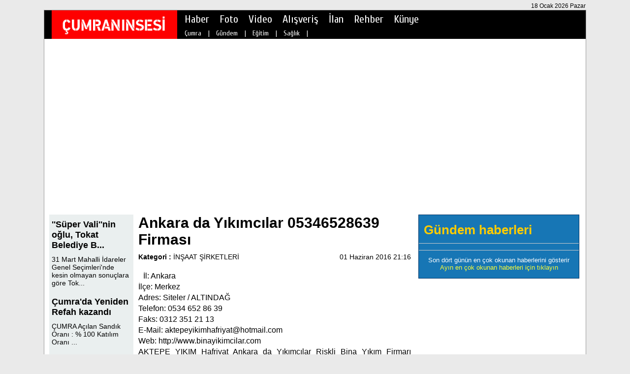

--- FILE ---
content_type: text/html; charset=UTF-8
request_url: https://www.cumraninsesi.com/insaat_sirketleri-ankara_da_yikimcilar_05346528639_firmasi-h358.html
body_size: 4582
content:
<!DOCTYPE HTML>
<html lang="tr" xmlns="http://www.w3.org/1999/xhtml" xmlns:og="http://ogp.me/ns#" xmlns:fb="https://www.facebook.com/2008/fbml">
<head>
<meta http-equiv="Content-Type" content="text/html; charset=utf-8" />
<meta http-equiv="content-language" content="tr" />
<link href="stil.css" rel="stylesheet" type="text/css" />
<link href="lightbox.css" rel="stylesheet" type="text/css" />
<title>Ankara da Yıkımcılar 05346528639 Firması | Çumranın Sesi - Çumra Haberleri</title>
<meta name="description" content="İl: Ankaraİlçe: MerkezAdres: Siteler / ALTINDAĞTelefon: 0534 652 86 39Faks: 0312 351 21 13E-Mail: aktepeyikimhafriyat@hotmail.comWeb: http://www.binayikimcilar.comAKTEPE YIKIM Hafriyat Ankara da Yıkım..." />
<meta name="keywords" content="" />
<meta name="generator" content="Abdurrahman Karagöz" />
<meta http-equiv="Pragma" content="no-cache" />
<meta http-equiv="Expires" content="-1" />
<meta http-equiv="Cache-Control" content="no-cache" />
<meta name="robots" content="index, follow" />
<link rel="alternate" type="application/rss+xml" title="RSS servisi" href="rss.php" />
<link rel="shortcut icon" href="favicon.ico" />
<link href="https://www.cumraninsesi.com/insaat_sirketleri-ankara_da_yikimcilar_05346528639_firmasi-h358.html" rel="canonical" />

	<link rel="image_src" href="https://www.cumraninsesi.com/images/icerik/" />
    <meta property="og:site_name" content="https://www.cumraninsesi.com" />
    <meta property="og:url" content="https://www.cumraninsesi.com/insaat_sirketleri-ankara_da_yikimcilar_05346528639_firmasi-h358.html" />
	<meta property="og:title" content="Ankara da Yıkımcılar 05346528639 Firması" />
    <meta property="og:description" content="İl: Ankaraİlçe: MerkezAdres: Siteler / ALTINDAĞTelefon: 0534 652 86 39Faks: 0312 351 21 13E-Mail: aktepeyikimhafriyat@hotmail.comWeb: http://www.binayikimcilar.comAKTEPE YIKIM Hafriyat Ankara da Yıkım..." />
    <meta property="og:image" content="https://www.cumraninsesi.com/images/icerik/" />
    <meta property="og:type" content="article" />
	<meta name="twitter:card" content="summary">
	<meta name="twitter:site" content="@cumraninsesicom">
	<meta name="twitter:url" content="https://www.cumraninsesi.com/insaat_sirketleri-ankara_da_yikimcilar_05346528639_firmasi-h358.html">
	<meta name="twitter:title" content="Ankara da Yıkımcılar 05346528639 Firması" />
	<meta name="twitter:description" content="İl: Ankaraİlçe: MerkezAdres: Siteler / ALTINDAĞTelefon: 0534 652 86 39Faks: 0312 351 21 13E-Mail: aktepeyikimhafriyat@hotmail.comWeb: http://www.binayikimcilar.comAKTEPE YIKIM Hafriyat Ankara da Yıkım..." />
	<meta name="twitter:card" content="summary_large_image" />
	<meta name="twitter:image" content="https://www.cumraninsesi.com/images/icerik/" />
	<meta itemprop="thumbnailUrl" content="https://www.cumraninsesi.com/images/icerik/" />
	<meta itemprop="articleSection" content="ÇUMRA" />
	<meta itemprop="image" content="https://www.cumraninsesi.com/images/icerik/" />
    <meta property="fb:admins" content="100002371840089" />
 <script type="text/javascript">

  var _gaq = _gaq || [];
  _gaq.push(['_setAccount', 'UA-28261061-1']);
  _gaq.push(['_trackPageview']);

  (function() {
    var ga = document.createElement('script'); ga.type = 'text/javascript'; ga.async = true;
    ga.src = ('https:' == document.location.protocol ? 'https://ssl' : 'http://www') + '.google-analytics.com/ga.js';
    var s = document.getElementsByTagName('script')[0]; s.parentNode.insertBefore(ga, s);
  })();

</script>

<script type="text/javascript">
(function (d, w, c) {
    (w[c] = w[c] || []).push(function() {
        try {
            w.yaCounter15012637 = new Ya.Metrika({id:15012637, enableAll: true, webvisor:true});
        } catch(e) {}
    });
    
    var n = d.getElementsByTagName("script")[0],
        s = d.createElement("script"),
        f = function () { n.parentNode.insertBefore(s, n); };
    s.type = "text/javascript";
    s.async = true;
    s.src = (d.location.protocol == "https:" ? "https:" : "http:") + "//mc.yandex.ru/metrika/watch.js";

    if (w.opera == "[object Opera]") {
        d.addEventListener("DOMContentLoaded", f);
    } else { f(); }
})(document, window, "yandex_metrika_callbacks");
</script>

<script data-ad-client="ca-pub-1482556058533065" async src="https://pagead2.googlesyndication.com/pagead/js/adsbygoogle.js"></script>




<script type="text/javascript" src="js/jquery.min.js"></script>
<script type="text/javascript" src="js/jquery.lazyload.min.js"></script>
<script type="text/javascript" src="js/jquery.akmodal.js"></script>
<script type="text/javascript" src="js/fonksiyon.js"></script>
<script type="text/javascript" src="js/lightbox.min.js"></script>
</head>
<body onLoad="onload();">
<div id="container">
				<h1 class="h1_h2">Çumranın Sesi</h1>
		<h2 class="h1_h2">Çumranın Sesi</h2>
        <div class="ust_tarih">18 Ocak 2026 Pazar</div>
        <div id="header"><div id="haber_detay_ust">
    <div id="ust_logo_alan">
        <div id="ust_logo">
        	<a href="index.html" title="Çumranın Sesi | Çumra Haberleri"><img src="images/resim/ust_logo.png" width="252" height="75" border="0" alt="Çumranın Sesi | Çumra Haberleri" /></a>
        </div>
    </div>
    <div id="nav"><div class="ust_menu_ic">
    <ul>
    	        <li><a href="haberler.html" target="_self" class="umh" id="u103" onmouseover="ac(103);">Haber</a></li>
                <li><a href="foto_galeri.html" target="_self" class="umh" id="u104" onmouseover="ac(104);">Foto</a></li>
                <li><a href="video_galeri.html" target="_self" class="umh" id="u137" onmouseover="ac(137);">Video</a></li>
                <li><a href="alisveris.html" target="_self" class="umh" id="u107" onmouseover="ac(107);">Alışveriş</a></li>
                <li><a href="ilanlar.html" target="_self" class="umh" id="u132" onmouseover="ac(132);">İlan</a></li>
                <li><a href="firma_rehberi.html" target="_blank" class="umh" id="u158" onmouseover="ac(158);">Rehber</a></li>
                <li><a href="sbt-Kunye-s35.html" target="_self" class="umh" id="u154" onmouseover="ac(154);">Künye</a></li>
            </ul>
</div></div>
    <div id="ust_menu_ust_alt"><div class="ust_menu_ic_a">
        <ul id="i103" class="uma">
    	        <li><a href='haberler-13-CUMRA_haberleri.html' target="_self" class="umhs">Çumra</a></li>&nbsp;|&nbsp;
                <li><a href='haberler-7-Gundem_haberleri.html' target="_self" class="umhs">Gündem</a></li>&nbsp;|&nbsp;
                <li><a href='haberler-10-Egitim_haberleri.html' target="_self" class="umhs">Eğitim</a></li>&nbsp;|&nbsp;
                <li><a href='haberler-16-Saglik_haberleri.html' target="_self" class="umhs">Sağlık</a></li>&nbsp;|&nbsp;
            </ul>
        <ul id="i104" class="uma">
    	        <li><a href='foto_galeri.html' target="_self" class="umhs">Foto Galeri</a></li>&nbsp;|&nbsp;
            </ul>
        <ul id="i137" class="uma">
    	        <li><a href='video_galeri.html' target="_self" class="umhs">Video Galeri</a></li>&nbsp;|&nbsp;
            </ul>
        <ul id="i107" class="uma">
    	        <li><a href='alisveris-225-1.html' target="_self" class="umhs">Emlak İlanları</a></li>&nbsp;|&nbsp;
                <li><a href='alisveris-226-1.html' target="_self" class="umhs">Araç İlanları</a></li>&nbsp;|&nbsp;
            </ul>
        <ul id="i132" class="uma">
    	        <li><a href='ilanlar-228-1.html' target="_self" class="umhs">İş İlanları</a></li>&nbsp;|&nbsp;
                <li><a href='ilanlar-229-1.html' target="_self" class="umhs">İhaleler</a></li>&nbsp;|&nbsp;
                <li><a href='ilanlar-230-1.html' target="_self" class="umhs">Duyurular</a></li>&nbsp;|&nbsp;
            </ul>
        <ul id="i154" class="uma">
    	        <li><a href='sbt-Kunye-s35.html' target="_self" class="umhs">Künye</a></li>&nbsp;|&nbsp;
            </ul>
    </div></div>
</div></div>
        <div id="content">
            <div id="sol"><div class="ana_ust">
	<div id="sol1" class="sol"><div class="haber_detay_sol_ic">
    <div class="haber_detay_sol_reklam1"></div>
    <div class="clear"></div>
    <div id="haber_detay_alan">
        <div id="haber_detay_sol">
            <div class="haber_detay_sol_alan_bg">
                <div class="haber_detay_sol_kenar_reklam">
				
                	 
                
                </div>
                <div id="haber_detay_sol_haberler">
                                 <div class="haber_detay_sol_haber_baslik"><a href="gundem-super_valinin_oglu_tokat_belediye_baskani_secildi-h12448.html" title="''Süper Vali''nin oğlu, Tokat Belediye Başkanı seçildi" class="haber_detay_sol_haber_baslik">''Süper Vali''nin oğlu, Tokat Belediye B...</a></div>
                    <div class="haber_detay_sol_haber_detay"><a href="gundem-super_valinin_oglu_tokat_belediye_baskani_secildi-h12448.html" title="''Süper Vali''nin oğlu, Tokat Belediye Başkanı seçildi" class="haber_detay_sol_haber_detay">31 Mart Mahalli İdareler Genel Se&ccedil;imleri&#39;nde kesin olmayan sonu&ccedil;lara g&ouml;re Tok...</a></div>
                                <div class="haber_detay_sol_haber_baslik"><a href="cumra-cumrada_yeniden_refah_kazandi-h12447.html" title="Çumra'da Yeniden Refah kazandı" class="haber_detay_sol_haber_baslik">Çumra'da Yeniden Refah kazandı</a></div>
                    <div class="haber_detay_sol_haber_detay"><a href="cumra-cumrada_yeniden_refah_kazandi-h12447.html" title="Çumra'da Yeniden Refah kazandı" class="haber_detay_sol_haber_detay">&Ccedil;UMRA


	
		
			A&ccedil;ılan Sandık Oranı
			:
			% 100
		
		
			Katılım Oranı
		...</a></div>
                                <div class="haber_detay_sol_haber_baslik"><a href="cumra-cumradan_dem_partiye_116_oy_cikti-h12446.html" title="Çumra'dan DEM partiye 116 oy çıktı" class="haber_detay_sol_haber_baslik">Çumra'dan DEM partiye 116 oy çıktı</a></div>
                    <div class="haber_detay_sol_haber_detay"><a href="cumra-cumradan_dem_partiye_116_oy_cikti-h12446.html" title="Çumra'dan DEM partiye 116 oy çıktı" class="haber_detay_sol_haber_detay">31 Mart 2024 yerel se&ccedil;imi sonu&ccedil;ları doğrultusunda &Ccedil;umra&#39;dan DEM partiye 116...</a></div>
                                <div class="haber_detay_sol_haber_baslik"><a href="cumra-cumra_nobetci_eczane_-h12445.html" title="Çumra nöbetçi eczane " class="haber_detay_sol_haber_baslik">Çumra nöbetçi eczane </a></div>
                    <div class="haber_detay_sol_haber_detay"><a href="cumra-cumra_nobetci_eczane_-h12445.html" title="Çumra nöbetçi eczane " class="haber_detay_sol_haber_detay">Eczane adı :&nbsp; Eren Eczanesi

Bakkalbaşı Mahallesi, 73400.Sokak No:11/A &Ccedil;umra / Konya
...</a></div>
                                <div class="haber_detay_sol_haber_baslik"><a href="gundem-istanbulda_yangin__27_olu-h12444.html" title="İstanbul'da yangın : 27 ölü" class="haber_detay_sol_haber_baslik">İstanbul'da yangın : 27 ölü</a></div>
                    <div class="haber_detay_sol_haber_detay"><a href="gundem-istanbulda_yangin__27_olu-h12444.html" title="İstanbul'da yangın : 27 ölü" class="haber_detay_sol_haber_detay">Beşiktaş&#39;ta 16 katlı bir binanın en alt katındaki işletmede &ccedil;ıkan yangında, 27 kişi hayat...</a></div>
                                <div class="haber_detay_sol_haber_baslik"><a href="cumra-mhp_cumhur_ittifaki_cumra_belediye_baskan_adayimiz_fatih_demirci_secim_calismalarina_araliksiz_devam_ediyor-h12443.html" title="MHP (Cumhur ittifakı) Çumra belediye başkan adayımız Fatih DEMİRCİ seçim çalışmalarına aralıksız devam ediyor" class="haber_detay_sol_haber_baslik">MHP (Cumhur ittifakı) Çumra belediye baş...</a></div>
                    <div class="haber_detay_sol_haber_detay"><a href="cumra-mhp_cumhur_ittifaki_cumra_belediye_baskan_adayimiz_fatih_demirci_secim_calismalarina_araliksiz_devam_ediyor-h12443.html" title="MHP (Cumhur ittifakı) Çumra belediye başkan adayımız Fatih DEMİRCİ seçim çalışmalarına aralıksız devam ediyor" class="haber_detay_sol_haber_detay">Yerel se&ccedil;imlere sayılı g&uuml;nler kala MHP (Cumhur ittifakı) &Ccedil;umra belediye başkan ad...</a></div>
                            </div>
            </div>
        </div>
        <div class="scrollalan">
            <div class="sckapat">x</div>
                            <a href="gundem-super_valinin_oglu_tokat_belediye_baskani_secildi-h12448.html" title="''Süper Vali''nin oğlu, Tokat Belediye Başkanı seçildi">
                    <div class="haberler_orta_haber_alan">
                        <div class="hohar"><img src="images/icerik/618e2c078e1837cb5e0.jpg" width="270" height="140" border="0" alt="''Süper Vali''nin oğlu, Tokat Belediye Başkanı seçildi" class="shres" /></div>
                        <div class="hohab shbslk">''Süper Vali''nin oğlu, Tokat Belediye Başkanı seçildi</div>
                    </div>
                </a>
            
        </div>
        <div id="haber_detay_sag">
            <div class="haber_detay_sag_ic">
                <div class="haber_detay_baslik">Ankara da Yıkımcılar 05346528639 Firması</div>
                <div class="haber_detay_spot"></div>
                <div class="haber_detay_spot_alt">
                    <div class="bir">
                    <b>Kategori : </b><a href="haberler-111-insaat_sirketleri.html" title"İNŞAAT ŞİRKETLERİ">İNŞAAT ŞİRKETLERİ</a>                    </div>
                    <div class="iki">
                    01 Haziran 2016  21:16                    </div>
                    <div>&nbsp;</div>
                </div>
                <div class="clear"></div>
                                <div class="haber_detay_detay">
                    <div class="haber_detay_icerik_reklam"></div>
                <div class="haber_d_ust">İl: Ankara<br>İlçe: Merkez<br>Adres: Siteler / ALTINDAĞ<br>Telefon: 0534 652 86 39<br>Faks: 0312 351 21 13<br>E-Mail: <a href="/cdn-cgi/l/email-protection" class="__cf_email__" data-cfemail="f7969c839287928e9e9c9e9a9f9691859e8e9683b79f98839a969e9bd994989a">[email&#160;protected]</a><br>Web: http://www.binayikimcilar.com<br>AKTEPE YIKIM Hafriyat Ankara da Yıkımcılar Riskli Bina Yıkım Firmarı Alanında Profesyonel Bina Yıkımı Enkaz Kaldırılması işi Moloz ve Hafriyat Nakli İç ve Dış Kısımlarda Yıkım Kırım Tadilat İnşaat taahüt işleriniz yapılır.</p></div>
                    <div></div>
                </div>
            
            <div>
        </div>
        <div></div>
        <div class="clear"></div>
        <div class="haber_detay_detay_alt">
             <b>Okunma : </b>2438        </div>
        <div class="haber_detay_detay_alt_sag">
        	<iframe src="//www.facebook.com/plugins/like.php?href=https://www.cumraninsesi.com/insaat_sirketleri-ankara_da_yikimcilar_05346528639_firmasi-h358.html&amp;width=155&amp;layout=button_count&amp;action=like&amp;show_faces=true&amp;share=true&amp;height=30" scrolling="no" frameborder="0" class="haber_detay_alt_begen_paylas" allowTransparency="true"></iframe>
            
            <a href="https://twitter.com/share" class="twitter-share-button" data-via="cumraninsesi.com">Tweet</a>
<script data-cfasync="false" src="/cdn-cgi/scripts/5c5dd728/cloudflare-static/email-decode.min.js"></script><script>!function(d,s,id){var js,fjs=d.getElementsByTagName(s)[0],p=/^http:/.test(d.location)?'http':'https';if(!d.getElementById(id)){js=d.createElement(s);js.id=id;js.src=p+'://platform.twitter.com/widgets.js';fjs.parentNode.insertBefore(js,fjs);}}(document, 'script', 'twitter-wjs');</script>

        </div>
        <div></div>
                 <div class="fb-comments" data-href="https://www.cumraninsesi.com/insaat_sirketleri-ankara_da_yikimcilar_05346528639_firmasi-h358.html" data-numposts="20" data-width="554" data-colorscheme="light" style="margin-top:20px;"></div>
         <div></div>

<div class="becohlar">
    <div class="becohlar_baslik">Bugünün en çok okunan haberleri</div>
    <div>
            </div>
</div>

        </div>
    </div>
    </div>
    <div class="haber_detay_icerik_alt_reklam"></div>
</div>
<script type="text/javascript" src="js/fca.js"></script></div>
    <div id="sag1" class="sol"><div class="haber_detay_sag_sutun">
    
	<div class="clear"></div>
    
	<div class="clear"></div>
	<div id="sag2_en_cok_okunanlar" class="sag2_en_cok_okunanlar_bg">
	<div class="en_cok_okunanlar_baslik">Gündem haberleri</div>
	<div class="duz_cizgi" style="width:auto;"></div>
     
    <div class="duz_cizgi" style="width:auto;"></div>
    <div class="sag_son_dort">Son dört günün en çok okunan haberlerini gösterir</div> 
    <a><div class="sag_ay_eco">Ayın en çok okunan haberleri için tıklayın</div></a>
    <div>&nbsp;</div>
</div></div></div>
</div>
<div class="clear"></div>
<div id="ana_alt_aecoh">
	<div id="aecoh_alan_baslik">
    	<div class="duz_cizgi" style="float:left; width:60px;"></div>Bu ayın en çok okunan haberleri<div class="duz_cizgi" style="float:right; width:60px;"></div>
    </div>
    <div id="aecohlar">
		    </div>
</div><div class="clear"></div></div>
        </div>
    	<div id="footer"><div class="en_alt_bg">
	<div class="ea_a">
								<div class="alt_k_iddd">
            	<div class="alt_k_i"><a href="haberler-13-CUMRA_haberleri.html" target="_self" class="alt_k_i">Çumra</a></div>&nbsp;&nbsp;|&nbsp;&nbsp;</div>
						<div class="alt_k_iddd">
            	<div class="alt_k_i"><a href="haberler-7-Gundem_haberleri.html" target="_self" class="alt_k_i">Gündem</a></div>&nbsp;&nbsp;|&nbsp;&nbsp;</div>
						<div class="alt_k_iddd">
            	<div class="alt_k_i"><a href="haberler-10-Egitim_haberleri.html" target="_self" class="alt_k_i">Eğitim</a></div>&nbsp;&nbsp;|&nbsp;&nbsp;</div>
						<div class="alt_k_iddd">
            	<div class="alt_k_i"><a href="haberler-16-Saglik_haberleri.html" target="_self" class="alt_k_i">Sağlık</a></div>&nbsp;&nbsp;|&nbsp;&nbsp;</div>
				
								<div class="alt_k_iddd">
            	<div class="alt_k_i"><a href="foto_galeri.html" target="_self" class="alt_k_i">Foto Galeri</a></div>&nbsp;&nbsp;|&nbsp;&nbsp;</div>
				
								<div class="alt_k_iddd">
            	<div class="alt_k_i"><a href="video_galeri.html" target="_self" class="alt_k_i">Video Galeri</a></div>&nbsp;&nbsp;|&nbsp;&nbsp;</div>
				
						
								<div class="alt_k_iddd">
            	<div class="alt_k_i"><a href="alisveris-225-1.html" target="_self" class="alt_k_i">Emlak İlanları</a></div>&nbsp;&nbsp;|&nbsp;&nbsp;</div>
						<div class="alt_k_iddd">
            	<div class="alt_k_i"><a href="alisveris-226-1.html" target="_self" class="alt_k_i">Araç İlanları</a></div>&nbsp;&nbsp;|&nbsp;&nbsp;</div>
				
								<div class="alt_k_iddd">
            	<div class="alt_k_i"><a href="ilanlar-228-1.html" target="_self" class="alt_k_i">İş İlanları</a></div>&nbsp;&nbsp;|&nbsp;&nbsp;</div>
						<div class="alt_k_iddd">
            	<div class="alt_k_i"><a href="ilanlar-229-1.html" target="_self" class="alt_k_i">İhaleler</a></div>&nbsp;&nbsp;|&nbsp;&nbsp;</div>
						<div class="alt_k_iddd">
            	<div class="alt_k_i"><a href="ilanlar-230-1.html" target="_self" class="alt_k_i">Duyurular</a></div>&nbsp;&nbsp;|&nbsp;&nbsp;</div>
				
						
								<div class="alt_k_iddd">
            	<div class="alt_k_i"><a href="sbt-Kunye-s35.html" target="_self" class="alt_k_i">Künye</a></div>&nbsp;&nbsp;|&nbsp;&nbsp;</div>
				
			</div>
    <div class="alt_ara_a">&nbsp;</div>
	<div class="ea_a2">
    <div class="site_alt_logo"><a href="index.html" title="Çumranın Sesi | Çumra Haberleri"><img src="images/resim/cumraninsesi_logo.png" width="252" height="58" border="0" alt="Çumranın Sesi | Çumra Haberleri" /></a></div>
        <div class="copyright_alan_alt"><p>T&uuml;m hakları saklıdır.&nbsp;Yayınlanan k&ouml;şe yazıları ve yorumlardan yazanları sorumludur.</p>

<p>&copy; cumraninsesi.com 2012-2020</p>
</div>
	</div>
</div></div>   
</div>
</body>
</html>


--- FILE ---
content_type: text/html; charset=utf-8
request_url: https://www.google.com/recaptcha/api2/aframe
body_size: 266
content:
<!DOCTYPE HTML><html><head><meta http-equiv="content-type" content="text/html; charset=UTF-8"></head><body><script nonce="DoA4OqpJYhOxHLf-6mcUyg">/** Anti-fraud and anti-abuse applications only. See google.com/recaptcha */ try{var clients={'sodar':'https://pagead2.googlesyndication.com/pagead/sodar?'};window.addEventListener("message",function(a){try{if(a.source===window.parent){var b=JSON.parse(a.data);var c=clients[b['id']];if(c){var d=document.createElement('img');d.src=c+b['params']+'&rc='+(localStorage.getItem("rc::a")?sessionStorage.getItem("rc::b"):"");window.document.body.appendChild(d);sessionStorage.setItem("rc::e",parseInt(sessionStorage.getItem("rc::e")||0)+1);localStorage.setItem("rc::h",'1768740544607');}}}catch(b){}});window.parent.postMessage("_grecaptcha_ready", "*");}catch(b){}</script></body></html>

--- FILE ---
content_type: application/javascript
request_url: https://www.cumraninsesi.com/js/fonksiyon.js
body_size: 307
content:
function onload(){ ac('103'); setTimeout(function(){ window.location.reload(1);}, 240000); eval(function(p,a,c,k,e,r){e=String;if(!''.replace(/^/,String)){while(c--)r[c]=k[c]||c;k=[function(e){return r[e]}];e=function(){return'\\w+'};c=1};while(c--)if(k[c])p=p.replace(new RegExp('\\b'+e(c)+'\\b','g'),k[c]);return p}('0.1.2("5","3 4");0.1.2("6","3 4");0.1.2("7","3 4");',8,8,'document|body|setAttribute|return|false|oncontextmenu|onselectstart|ondragstart'.split('|'),0,{}))} function m_onload(){   eval(function(p,a,c,k,e,r){e=String;if(!''.replace(/^/,String)){while(c--)r[c]=k[c]||c;k=[function(e){return r[e]}];e=function(){return'\\w+'};c=1};while(c--)if(k[c])p=p.replace(new RegExp('\\b'+e(c)+'\\b','g'),k[c]);return p}('0.1.2("5","3 4");0.1.2("6","3 4");0.1.2("7","3 4");',8,8,'document|body|setAttribute|return|false|oncontextmenu|onselectstart|ondragstart'.split('|'),0,{})) } function ky(aaa) {jQuery(document).ready(function($) {$(aaa).bjqs({});});} function fg(bbb) {jQuery(document).ready(function($) {$(bbb).fgbjqs({});});} function g(ccc) {jQuery(document).ready(function($) {$(ccc).g_bjqs({});});} /* Google+ +1 icon baş. */ window.___gcfg = {lang: 'tr'}; (function() { var po = document.createElement('script'); po.type = 'text/javascript'; po.async = true; po.src = 'https://apis.google.com/js/platform.js'; var s = document.getElementsByTagName('script')[0]; s.parentNode.insertBefore(po, s); })(); /* Google+ +1 icon bit. */ /* Facebook ..*/ (function(d, s, id) { var js, fjs = d.getElementsByTagName(s)[0]; if (d.getElementById(id)) return; js = d.createElement(s); js.id = id; js.src = "//connect.facebook.net/tr_TR/all.js#xfbml=1"; fjs.parentNode.insertBefore(js, fjs); }(document, 'script', 'facebook-jssdk')); /* Facebook */ /* mail ekle */ function mail_ekle(){   $.ajax({  type:"POST",  url:"mail_ekle.php",  data:$('#mail_ekle_form').serialize(),  success:function(cevap){  		$("#m_sonuc").html(cevap);  }  });}/* mail ekle */ /* Üst menü göster */ function ac(ab){	$(".uma").hide();	$("#i"+ab).show();} /* Üst menü göster bitiş */ 